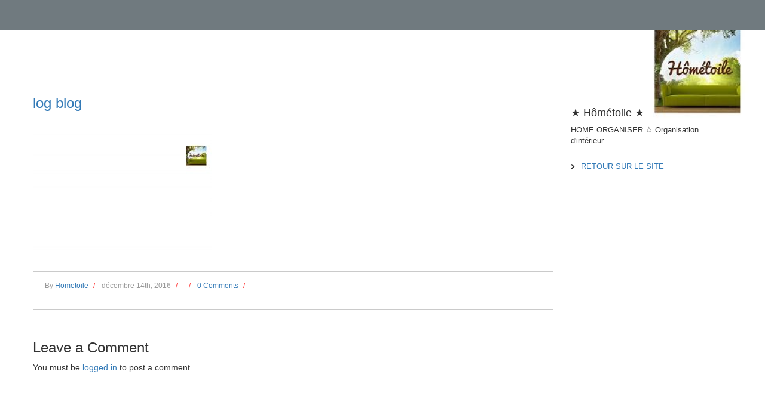

--- FILE ---
content_type: text/html; charset=UTF-8
request_url: https://hometoile.com/log-blog/
body_size: 7494
content:
<!DOCTYPE html>
<html dir="ltr" lang="fr-FR">
    <head>

        <meta charset="UTF-8">
        <meta http-equiv="X-UA-Compatible" content="IE=edge">
        <meta name="viewport" content="width=device-width, initial-scale=1.0">
		<link rel="pingback" href="https://hometoile.com/xmlrpc.php">
		
        <title>log blog | Hométoile</title>
	<style>img:is([sizes="auto" i], [sizes^="auto," i]) { contain-intrinsic-size: 3000px 1500px }</style>
	
		<!-- All in One SEO 4.9.3 - aioseo.com -->
	<meta name="robots" content="max-image-preview:large" />
	<meta name="author" content="Hometoile"/>
	<link rel="canonical" href="https://hometoile.com/log-blog/" />
	<meta name="generator" content="All in One SEO (AIOSEO) 4.9.3" />
		<script type="application/ld+json" class="aioseo-schema">
			{"@context":"https:\/\/schema.org","@graph":[{"@type":"BreadcrumbList","@id":"https:\/\/hometoile.com\/log-blog\/#breadcrumblist","itemListElement":[{"@type":"ListItem","@id":"https:\/\/hometoile.com#listItem","position":1,"name":"Accueil","item":"https:\/\/hometoile.com","nextItem":{"@type":"ListItem","@id":"https:\/\/hometoile.com\/log-blog\/#listItem","name":"log blog"}},{"@type":"ListItem","@id":"https:\/\/hometoile.com\/log-blog\/#listItem","position":2,"name":"log blog","previousItem":{"@type":"ListItem","@id":"https:\/\/hometoile.com#listItem","name":"Accueil"}}]},{"@type":"ItemPage","@id":"https:\/\/hometoile.com\/log-blog\/#itempage","url":"https:\/\/hometoile.com\/log-blog\/","name":"log blog | Hom\u00e9toile","inLanguage":"fr-FR","isPartOf":{"@id":"https:\/\/hometoile.com\/#website"},"breadcrumb":{"@id":"https:\/\/hometoile.com\/log-blog\/#breadcrumblist"},"author":{"@id":"https:\/\/hometoile.com\/author\/hometoiles\/#author"},"creator":{"@id":"https:\/\/hometoile.com\/author\/hometoiles\/#author"},"datePublished":"2016-12-14T15:40:24+01:00","dateModified":"2016-12-14T15:40:24+01:00"},{"@type":"Organization","@id":"https:\/\/hometoile.com\/#organization","name":"Hom\u00e9toile Hometoile","description":"Une bonne \u00e9toile chez vous","url":"https:\/\/hometoile.com\/","logo":{"@type":"ImageObject","url":"https:\/\/hometoile.com\/wp-content\/uploads\/2022\/04\/cropped-HHH-modified.png","@id":"https:\/\/hometoile.com\/log-blog\/#organizationLogo","width":512,"height":512},"image":{"@id":"https:\/\/hometoile.com\/log-blog\/#organizationLogo"}},{"@type":"Person","@id":"https:\/\/hometoile.com\/author\/hometoiles\/#author","url":"https:\/\/hometoile.com\/author\/hometoiles\/","name":"Hometoile","image":{"@type":"ImageObject","@id":"https:\/\/hometoile.com\/log-blog\/#authorImage","url":"https:\/\/secure.gravatar.com\/avatar\/769ed9948bbdc2fc0d1fe793bf57573070a847d97afcd70f5c2bbc03abf0377b?s=96&r=g","width":96,"height":96,"caption":"Hometoile"}},{"@type":"WebSite","@id":"https:\/\/hometoile.com\/#website","url":"https:\/\/hometoile.com\/","name":"Hom\u00e9toile","description":"Une bonne \u00e9toile chez vous","inLanguage":"fr-FR","publisher":{"@id":"https:\/\/hometoile.com\/#organization"}}]}
		</script>
		<!-- All in One SEO -->

<link rel="alternate" type="application/rss+xml" title="Hométoile &raquo; Flux" href="https://hometoile.com/feed/" />
<link rel="alternate" type="application/rss+xml" title="Hométoile &raquo; Flux des commentaires" href="https://hometoile.com/comments/feed/" />
<link rel="alternate" type="application/rss+xml" title="Hométoile &raquo; log blog Flux des commentaires" href="https://hometoile.com/feed/?attachment_id=847" />
		<!-- This site uses the Google Analytics by ExactMetrics plugin v8.5.3 - Using Analytics tracking - https://www.exactmetrics.com/ -->
		<!-- Note: ExactMetrics is not currently configured on this site. The site owner needs to authenticate with Google Analytics in the ExactMetrics settings panel. -->
					<!-- No tracking code set -->
				<!-- / Google Analytics by ExactMetrics -->
		<script type="text/javascript">
/* <![CDATA[ */
window._wpemojiSettings = {"baseUrl":"https:\/\/s.w.org\/images\/core\/emoji\/15.1.0\/72x72\/","ext":".png","svgUrl":"https:\/\/s.w.org\/images\/core\/emoji\/15.1.0\/svg\/","svgExt":".svg","source":{"concatemoji":"https:\/\/hometoile.com\/wp-includes\/js\/wp-emoji-release.min.js"}};
/*! This file is auto-generated */
!function(i,n){var o,s,e;function c(e){try{var t={supportTests:e,timestamp:(new Date).valueOf()};sessionStorage.setItem(o,JSON.stringify(t))}catch(e){}}function p(e,t,n){e.clearRect(0,0,e.canvas.width,e.canvas.height),e.fillText(t,0,0);var t=new Uint32Array(e.getImageData(0,0,e.canvas.width,e.canvas.height).data),r=(e.clearRect(0,0,e.canvas.width,e.canvas.height),e.fillText(n,0,0),new Uint32Array(e.getImageData(0,0,e.canvas.width,e.canvas.height).data));return t.every(function(e,t){return e===r[t]})}function u(e,t,n){switch(t){case"flag":return n(e,"\ud83c\udff3\ufe0f\u200d\u26a7\ufe0f","\ud83c\udff3\ufe0f\u200b\u26a7\ufe0f")?!1:!n(e,"\ud83c\uddfa\ud83c\uddf3","\ud83c\uddfa\u200b\ud83c\uddf3")&&!n(e,"\ud83c\udff4\udb40\udc67\udb40\udc62\udb40\udc65\udb40\udc6e\udb40\udc67\udb40\udc7f","\ud83c\udff4\u200b\udb40\udc67\u200b\udb40\udc62\u200b\udb40\udc65\u200b\udb40\udc6e\u200b\udb40\udc67\u200b\udb40\udc7f");case"emoji":return!n(e,"\ud83d\udc26\u200d\ud83d\udd25","\ud83d\udc26\u200b\ud83d\udd25")}return!1}function f(e,t,n){var r="undefined"!=typeof WorkerGlobalScope&&self instanceof WorkerGlobalScope?new OffscreenCanvas(300,150):i.createElement("canvas"),a=r.getContext("2d",{willReadFrequently:!0}),o=(a.textBaseline="top",a.font="600 32px Arial",{});return e.forEach(function(e){o[e]=t(a,e,n)}),o}function t(e){var t=i.createElement("script");t.src=e,t.defer=!0,i.head.appendChild(t)}"undefined"!=typeof Promise&&(o="wpEmojiSettingsSupports",s=["flag","emoji"],n.supports={everything:!0,everythingExceptFlag:!0},e=new Promise(function(e){i.addEventListener("DOMContentLoaded",e,{once:!0})}),new Promise(function(t){var n=function(){try{var e=JSON.parse(sessionStorage.getItem(o));if("object"==typeof e&&"number"==typeof e.timestamp&&(new Date).valueOf()<e.timestamp+604800&&"object"==typeof e.supportTests)return e.supportTests}catch(e){}return null}();if(!n){if("undefined"!=typeof Worker&&"undefined"!=typeof OffscreenCanvas&&"undefined"!=typeof URL&&URL.createObjectURL&&"undefined"!=typeof Blob)try{var e="postMessage("+f.toString()+"("+[JSON.stringify(s),u.toString(),p.toString()].join(",")+"));",r=new Blob([e],{type:"text/javascript"}),a=new Worker(URL.createObjectURL(r),{name:"wpTestEmojiSupports"});return void(a.onmessage=function(e){c(n=e.data),a.terminate(),t(n)})}catch(e){}c(n=f(s,u,p))}t(n)}).then(function(e){for(var t in e)n.supports[t]=e[t],n.supports.everything=n.supports.everything&&n.supports[t],"flag"!==t&&(n.supports.everythingExceptFlag=n.supports.everythingExceptFlag&&n.supports[t]);n.supports.everythingExceptFlag=n.supports.everythingExceptFlag&&!n.supports.flag,n.DOMReady=!1,n.readyCallback=function(){n.DOMReady=!0}}).then(function(){return e}).then(function(){var e;n.supports.everything||(n.readyCallback(),(e=n.source||{}).concatemoji?t(e.concatemoji):e.wpemoji&&e.twemoji&&(t(e.twemoji),t(e.wpemoji)))}))}((window,document),window._wpemojiSettings);
/* ]]> */
</script>
<style id='wp-emoji-styles-inline-css' type='text/css'>

	img.wp-smiley, img.emoji {
		display: inline !important;
		border: none !important;
		box-shadow: none !important;
		height: 1em !important;
		width: 1em !important;
		margin: 0 0.07em !important;
		vertical-align: -0.1em !important;
		background: none !important;
		padding: 0 !important;
	}
</style>
<link rel='stylesheet' id='wp-block-library-css' href='https://hometoile.com/wp-includes/css/dist/block-library/style.min.css' type='text/css' media='all' />
<style id='classic-theme-styles-inline-css' type='text/css'>
/*! This file is auto-generated */
.wp-block-button__link{color:#fff;background-color:#32373c;border-radius:9999px;box-shadow:none;text-decoration:none;padding:calc(.667em + 2px) calc(1.333em + 2px);font-size:1.125em}.wp-block-file__button{background:#32373c;color:#fff;text-decoration:none}
</style>
<link rel='stylesheet' id='aioseo/css/src/vue/standalone/blocks/table-of-contents/global.scss-css' href='https://hometoile.com/wp-content/plugins/all-in-one-seo-pack/dist/Lite/assets/css/table-of-contents/global.e90f6d47.css' type='text/css' media='all' />
<style id='global-styles-inline-css' type='text/css'>
:root{--wp--preset--aspect-ratio--square: 1;--wp--preset--aspect-ratio--4-3: 4/3;--wp--preset--aspect-ratio--3-4: 3/4;--wp--preset--aspect-ratio--3-2: 3/2;--wp--preset--aspect-ratio--2-3: 2/3;--wp--preset--aspect-ratio--16-9: 16/9;--wp--preset--aspect-ratio--9-16: 9/16;--wp--preset--color--black: #000000;--wp--preset--color--cyan-bluish-gray: #abb8c3;--wp--preset--color--white: #ffffff;--wp--preset--color--pale-pink: #f78da7;--wp--preset--color--vivid-red: #cf2e2e;--wp--preset--color--luminous-vivid-orange: #ff6900;--wp--preset--color--luminous-vivid-amber: #fcb900;--wp--preset--color--light-green-cyan: #7bdcb5;--wp--preset--color--vivid-green-cyan: #00d084;--wp--preset--color--pale-cyan-blue: #8ed1fc;--wp--preset--color--vivid-cyan-blue: #0693e3;--wp--preset--color--vivid-purple: #9b51e0;--wp--preset--gradient--vivid-cyan-blue-to-vivid-purple: linear-gradient(135deg,rgba(6,147,227,1) 0%,rgb(155,81,224) 100%);--wp--preset--gradient--light-green-cyan-to-vivid-green-cyan: linear-gradient(135deg,rgb(122,220,180) 0%,rgb(0,208,130) 100%);--wp--preset--gradient--luminous-vivid-amber-to-luminous-vivid-orange: linear-gradient(135deg,rgba(252,185,0,1) 0%,rgba(255,105,0,1) 100%);--wp--preset--gradient--luminous-vivid-orange-to-vivid-red: linear-gradient(135deg,rgba(255,105,0,1) 0%,rgb(207,46,46) 100%);--wp--preset--gradient--very-light-gray-to-cyan-bluish-gray: linear-gradient(135deg,rgb(238,238,238) 0%,rgb(169,184,195) 100%);--wp--preset--gradient--cool-to-warm-spectrum: linear-gradient(135deg,rgb(74,234,220) 0%,rgb(151,120,209) 20%,rgb(207,42,186) 40%,rgb(238,44,130) 60%,rgb(251,105,98) 80%,rgb(254,248,76) 100%);--wp--preset--gradient--blush-light-purple: linear-gradient(135deg,rgb(255,206,236) 0%,rgb(152,150,240) 100%);--wp--preset--gradient--blush-bordeaux: linear-gradient(135deg,rgb(254,205,165) 0%,rgb(254,45,45) 50%,rgb(107,0,62) 100%);--wp--preset--gradient--luminous-dusk: linear-gradient(135deg,rgb(255,203,112) 0%,rgb(199,81,192) 50%,rgb(65,88,208) 100%);--wp--preset--gradient--pale-ocean: linear-gradient(135deg,rgb(255,245,203) 0%,rgb(182,227,212) 50%,rgb(51,167,181) 100%);--wp--preset--gradient--electric-grass: linear-gradient(135deg,rgb(202,248,128) 0%,rgb(113,206,126) 100%);--wp--preset--gradient--midnight: linear-gradient(135deg,rgb(2,3,129) 0%,rgb(40,116,252) 100%);--wp--preset--font-size--small: 13px;--wp--preset--font-size--medium: 20px;--wp--preset--font-size--large: 36px;--wp--preset--font-size--x-large: 42px;--wp--preset--spacing--20: 0.44rem;--wp--preset--spacing--30: 0.67rem;--wp--preset--spacing--40: 1rem;--wp--preset--spacing--50: 1.5rem;--wp--preset--spacing--60: 2.25rem;--wp--preset--spacing--70: 3.38rem;--wp--preset--spacing--80: 5.06rem;--wp--preset--shadow--natural: 6px 6px 9px rgba(0, 0, 0, 0.2);--wp--preset--shadow--deep: 12px 12px 50px rgba(0, 0, 0, 0.4);--wp--preset--shadow--sharp: 6px 6px 0px rgba(0, 0, 0, 0.2);--wp--preset--shadow--outlined: 6px 6px 0px -3px rgba(255, 255, 255, 1), 6px 6px rgba(0, 0, 0, 1);--wp--preset--shadow--crisp: 6px 6px 0px rgba(0, 0, 0, 1);}:where(.is-layout-flex){gap: 0.5em;}:where(.is-layout-grid){gap: 0.5em;}body .is-layout-flex{display: flex;}.is-layout-flex{flex-wrap: wrap;align-items: center;}.is-layout-flex > :is(*, div){margin: 0;}body .is-layout-grid{display: grid;}.is-layout-grid > :is(*, div){margin: 0;}:where(.wp-block-columns.is-layout-flex){gap: 2em;}:where(.wp-block-columns.is-layout-grid){gap: 2em;}:where(.wp-block-post-template.is-layout-flex){gap: 1.25em;}:where(.wp-block-post-template.is-layout-grid){gap: 1.25em;}.has-black-color{color: var(--wp--preset--color--black) !important;}.has-cyan-bluish-gray-color{color: var(--wp--preset--color--cyan-bluish-gray) !important;}.has-white-color{color: var(--wp--preset--color--white) !important;}.has-pale-pink-color{color: var(--wp--preset--color--pale-pink) !important;}.has-vivid-red-color{color: var(--wp--preset--color--vivid-red) !important;}.has-luminous-vivid-orange-color{color: var(--wp--preset--color--luminous-vivid-orange) !important;}.has-luminous-vivid-amber-color{color: var(--wp--preset--color--luminous-vivid-amber) !important;}.has-light-green-cyan-color{color: var(--wp--preset--color--light-green-cyan) !important;}.has-vivid-green-cyan-color{color: var(--wp--preset--color--vivid-green-cyan) !important;}.has-pale-cyan-blue-color{color: var(--wp--preset--color--pale-cyan-blue) !important;}.has-vivid-cyan-blue-color{color: var(--wp--preset--color--vivid-cyan-blue) !important;}.has-vivid-purple-color{color: var(--wp--preset--color--vivid-purple) !important;}.has-black-background-color{background-color: var(--wp--preset--color--black) !important;}.has-cyan-bluish-gray-background-color{background-color: var(--wp--preset--color--cyan-bluish-gray) !important;}.has-white-background-color{background-color: var(--wp--preset--color--white) !important;}.has-pale-pink-background-color{background-color: var(--wp--preset--color--pale-pink) !important;}.has-vivid-red-background-color{background-color: var(--wp--preset--color--vivid-red) !important;}.has-luminous-vivid-orange-background-color{background-color: var(--wp--preset--color--luminous-vivid-orange) !important;}.has-luminous-vivid-amber-background-color{background-color: var(--wp--preset--color--luminous-vivid-amber) !important;}.has-light-green-cyan-background-color{background-color: var(--wp--preset--color--light-green-cyan) !important;}.has-vivid-green-cyan-background-color{background-color: var(--wp--preset--color--vivid-green-cyan) !important;}.has-pale-cyan-blue-background-color{background-color: var(--wp--preset--color--pale-cyan-blue) !important;}.has-vivid-cyan-blue-background-color{background-color: var(--wp--preset--color--vivid-cyan-blue) !important;}.has-vivid-purple-background-color{background-color: var(--wp--preset--color--vivid-purple) !important;}.has-black-border-color{border-color: var(--wp--preset--color--black) !important;}.has-cyan-bluish-gray-border-color{border-color: var(--wp--preset--color--cyan-bluish-gray) !important;}.has-white-border-color{border-color: var(--wp--preset--color--white) !important;}.has-pale-pink-border-color{border-color: var(--wp--preset--color--pale-pink) !important;}.has-vivid-red-border-color{border-color: var(--wp--preset--color--vivid-red) !important;}.has-luminous-vivid-orange-border-color{border-color: var(--wp--preset--color--luminous-vivid-orange) !important;}.has-luminous-vivid-amber-border-color{border-color: var(--wp--preset--color--luminous-vivid-amber) !important;}.has-light-green-cyan-border-color{border-color: var(--wp--preset--color--light-green-cyan) !important;}.has-vivid-green-cyan-border-color{border-color: var(--wp--preset--color--vivid-green-cyan) !important;}.has-pale-cyan-blue-border-color{border-color: var(--wp--preset--color--pale-cyan-blue) !important;}.has-vivid-cyan-blue-border-color{border-color: var(--wp--preset--color--vivid-cyan-blue) !important;}.has-vivid-purple-border-color{border-color: var(--wp--preset--color--vivid-purple) !important;}.has-vivid-cyan-blue-to-vivid-purple-gradient-background{background: var(--wp--preset--gradient--vivid-cyan-blue-to-vivid-purple) !important;}.has-light-green-cyan-to-vivid-green-cyan-gradient-background{background: var(--wp--preset--gradient--light-green-cyan-to-vivid-green-cyan) !important;}.has-luminous-vivid-amber-to-luminous-vivid-orange-gradient-background{background: var(--wp--preset--gradient--luminous-vivid-amber-to-luminous-vivid-orange) !important;}.has-luminous-vivid-orange-to-vivid-red-gradient-background{background: var(--wp--preset--gradient--luminous-vivid-orange-to-vivid-red) !important;}.has-very-light-gray-to-cyan-bluish-gray-gradient-background{background: var(--wp--preset--gradient--very-light-gray-to-cyan-bluish-gray) !important;}.has-cool-to-warm-spectrum-gradient-background{background: var(--wp--preset--gradient--cool-to-warm-spectrum) !important;}.has-blush-light-purple-gradient-background{background: var(--wp--preset--gradient--blush-light-purple) !important;}.has-blush-bordeaux-gradient-background{background: var(--wp--preset--gradient--blush-bordeaux) !important;}.has-luminous-dusk-gradient-background{background: var(--wp--preset--gradient--luminous-dusk) !important;}.has-pale-ocean-gradient-background{background: var(--wp--preset--gradient--pale-ocean) !important;}.has-electric-grass-gradient-background{background: var(--wp--preset--gradient--electric-grass) !important;}.has-midnight-gradient-background{background: var(--wp--preset--gradient--midnight) !important;}.has-small-font-size{font-size: var(--wp--preset--font-size--small) !important;}.has-medium-font-size{font-size: var(--wp--preset--font-size--medium) !important;}.has-large-font-size{font-size: var(--wp--preset--font-size--large) !important;}.has-x-large-font-size{font-size: var(--wp--preset--font-size--x-large) !important;}
:where(.wp-block-post-template.is-layout-flex){gap: 1.25em;}:where(.wp-block-post-template.is-layout-grid){gap: 1.25em;}
:where(.wp-block-columns.is-layout-flex){gap: 2em;}:where(.wp-block-columns.is-layout-grid){gap: 2em;}
:root :where(.wp-block-pullquote){font-size: 1.5em;line-height: 1.6;}
</style>
<link rel='stylesheet' id='slideshow-jquery-image-gallery-stylesheet_functional-css' href='https://hometoile.com/wp-content/plugins/slideshow-jquery-image-gallery/style/SlideshowPlugin/functional.css' type='text/css' media='all' />
<link rel='stylesheet' id='slideshow-jquery-image-gallery-ajax-stylesheet_style-light-css' href='https://hometoile.com/wp-admin/admin-ajax.php?action=slideshow_jquery_image_gallery_load_stylesheet&#038;style=style-light&#038;ver=2.3.1' type='text/css' media='all' />
<link rel='stylesheet' id='slideshow-jquery-image-gallery-ajax-stylesheet_style-dark-css' href='https://hometoile.com/wp-admin/admin-ajax.php?action=slideshow_jquery_image_gallery_load_stylesheet&#038;style=style-dark&#038;ver=2.3.1' type='text/css' media='all' />
<link rel='stylesheet' id='wp-polls-css' href='https://hometoile.com/wp-content/plugins/wp-polls/polls-css.css' type='text/css' media='all' />
<style id='wp-polls-inline-css' type='text/css'>
.wp-polls .pollbar {
	margin: 1px;
	font-size: 6px;
	line-height: 8px;
	height: 8px;
	background-image: url('https://hometoile.com/wp-content/plugins/wp-polls/images/default/pollbg.gif');
	border: 1px solid #c8c8c8;
}

</style>
<link rel='stylesheet' id='flatio-bootstrap-css' href='https://hometoile.com/wp-content/themes/flatio/css/bootstrap.min.css' type='text/css' media='all' />
<link rel='stylesheet' id='flatio-font-awesome-css' href='https://hometoile.com/wp-content/themes/flatio/css/font-awesome.min.css' type='text/css' media='all' />
<link rel='stylesheet' id='flatio-style-css' href='https://hometoile.com/wp-content/themes/flatio/style.css' type='text/css' media='all' />
<script type="text/javascript" src="https://hometoile.com/wp-includes/js/jquery/jquery.min.js" id="jquery-core-js"></script>
<script type="text/javascript" src="https://hometoile.com/wp-includes/js/jquery/jquery-migrate.min.js" id="jquery-migrate-js"></script>
<link rel="https://api.w.org/" href="https://hometoile.com/wp-json/" /><link rel="alternate" title="JSON" type="application/json" href="https://hometoile.com/wp-json/wp/v2/media/847" /><link rel='shortlink' href='https://hometoile.com/?p=847' />
<link rel="alternate" title="oEmbed (JSON)" type="application/json+oembed" href="https://hometoile.com/wp-json/oembed/1.0/embed?url=https%3A%2F%2Fhometoile.com%2Flog-blog%2F" />
<link rel="alternate" title="oEmbed (XML)" type="text/xml+oembed" href="https://hometoile.com/wp-json/oembed/1.0/embed?url=https%3A%2F%2Fhometoile.com%2Flog-blog%2F&#038;format=xml" />
<script type="text/javascript">
(function(url){
	if(/(?:Chrome\/26\.0\.1410\.63 Safari\/537\.31|WordfenceTestMonBot)/.test(navigator.userAgent)){ return; }
	var addEvent = function(evt, handler) {
		if (window.addEventListener) {
			document.addEventListener(evt, handler, false);
		} else if (window.attachEvent) {
			document.attachEvent('on' + evt, handler);
		}
	};
	var removeEvent = function(evt, handler) {
		if (window.removeEventListener) {
			document.removeEventListener(evt, handler, false);
		} else if (window.detachEvent) {
			document.detachEvent('on' + evt, handler);
		}
	};
	var evts = 'contextmenu dblclick drag dragend dragenter dragleave dragover dragstart drop keydown keypress keyup mousedown mousemove mouseout mouseover mouseup mousewheel scroll'.split(' ');
	var logHuman = function() {
		if (window.wfLogHumanRan) { return; }
		window.wfLogHumanRan = true;
		var wfscr = document.createElement('script');
		wfscr.type = 'text/javascript';
		wfscr.async = true;
		wfscr.src = url + '&r=' + Math.random();
		(document.getElementsByTagName('head')[0]||document.getElementsByTagName('body')[0]).appendChild(wfscr);
		for (var i = 0; i < evts.length; i++) {
			removeEvent(evts[i], logHuman);
		}
	};
	for (var i = 0; i < evts.length; i++) {
		addEvent(evts[i], logHuman);
	}
})('//hometoile.com/?wordfence_lh=1&hid=D70BD1FB52B95C6DD70F1F45740FC6B6');
</script><style>.navbar-default .navbar-nav li a, .navbar-default .navbar-brand { color: #000000 }.navbar { background: rgba(0,0,0,0.4) }</style><link rel="icon" href="https://hometoile.com/wp-content/uploads/2022/04/cropped-HHH-modified-32x32.png" sizes="32x32" />
<link rel="icon" href="https://hometoile.com/wp-content/uploads/2022/04/cropped-HHH-modified-192x192.png" sizes="192x192" />
<link rel="apple-touch-icon" href="https://hometoile.com/wp-content/uploads/2022/04/cropped-HHH-modified-180x180.png" />
<meta name="msapplication-TileImage" content="https://hometoile.com/wp-content/uploads/2022/04/cropped-HHH-modified-270x270.png" />

    </head>
    <body class="attachment wp-singular attachment-template-default single single-attachment postid-847 attachmentid-847 attachment-jpeg wp-theme-flatio body">
        <div class="wrapper">
                <div class="flatioblog" style="background-image: url(http://hometoile.com/wp-content/uploads/2016/12/log-blog.jpg);">
            <nav class="navbar navbar-fixed-top navbar-default blognav" role="navigation">
                <div class="container">
                    <div class="navbar-header">
                        <button type="button" class="navbar-toggle" data-toggle="collapse" data-target="#bs-example-navbar-collapse-1">
                        <span class="sr-only"></span>
                        <span class="icon-bar"></span>
                        <span class="icon-bar"></span>
                        <span class="icon-bar"></span>
                        </button>
                    </div>

                    
                </div>
            </nav>
        
<section id="main-content">
    <div class="container">
        <div class="row">

                    <section class="col-sm-12 col-md-8 col-lg-9 content">
                                        <article id="post-847" class="article post-847 attachment type-attachment status-inherit hentry">

                    
                    <header class="article-header">
                        <h3 class="h3"><a href="https://hometoile.com/log-blog/" rel="bookmark">log blog</a></h3>
                    </header>

                    <div class="article-body">
                        <p class="attachment"><a href='https://hometoile.com/wp-content/uploads/2016/12/log-blog.jpg'><img fetchpriority="high" decoding="async" width="300" height="214" src="https://hometoile.com/wp-content/uploads/2016/12/log-blog-300x214.jpg" class="attachment-medium size-medium" alt="" srcset="https://hometoile.com/wp-content/uploads/2016/12/log-blog-300x214.jpg 300w, https://hometoile.com/wp-content/uploads/2016/12/log-blog-768x547.jpg 768w, https://hometoile.com/wp-content/uploads/2016/12/log-blog-561x400.jpg 561w, https://hometoile.com/wp-content/uploads/2016/12/log-blog.jpg 975w" sizes="(max-width: 300px) 100vw, 300px" /></a></p>
                                            </div>

                    <footer class="article-footer">
                                            </footer>

                    <div class="article-meta">
                        <div class="alignleft">
                            By <a href="https://hometoile.com/author/hometoiles/" title="Articles par Hometoile" rel="author">Hometoile</a><span class="separator">/</span>
                            décembre 14th, 2016<span class="separator">/</span>
                            <span class="separator">/</span>
                            <a href="https://hometoile.com/log-blog/#respond">0 Comments</a><span class="separator">/</span>
                        </div>
                    </div>

                </article>
                                        

            <!-- If comments are open, but there are no comments. -->

     


    	<div id="respond" class="comment-respond">
		<h3 id="reply-title" class="comment-reply-title">Leave a Comment <small><a rel="nofollow" id="cancel-comment-reply-link" href="/log-blog/#respond" style="display:none;">Cancel Comment</a></small></h3><p class="must-log-in">You must be <a href="https://hometoile.com/wp-login.php?redirect_to=https%3A%2F%2Fhometoile.com%2Flog-blog%2F">logged in</a> to post a comment.</p>	</div><!-- #respond -->
	
            </section>
                    <aside class="col-sm-12 col-md-4 col-lg-3 sidebar">
            <div class="row">
                <aside class="col-sm-6 col-md-12 col-lg-12 widget text-2 widget_text"><h4 class="widget-title">★ Hômétoile ★</h4>			<div class="textwidget">HOME ORGANISER ☆ Organisation d'intérieur.

</div>
		</aside><aside class="col-sm-6 col-md-12 col-lg-12 widget nav_menu-6 widget_nav_menu"><div class="menu-home-page-container"><ul id="menu-home-page" class="menu"><li id="menu-item-976" class="menu-item menu-item-type-post_type menu-item-object-page menu-item-home menu-item-976"><a href="https://hometoile.com/">RETOUR SUR LE SITE</a></li>
</ul></div></aside>            </div>
        </aside>


        </div>
    </div>
</section>
        
        <footer id="footer-copyright">
            <a id="back_to_top" href="#"><i class="fa fa-angle-double-up"></i></a>
            <div class="container">
                <div class="row">
                    <div class="col-sm-12 col-md-12 col-lg-12">
                        <div id="copyright-center">
                           	<a href="https://wordpress.org/">Proudly powered by WordPress</a>
							<span class="sep"> | </span>
							<a href="http://theme77.com/flatio-demo/">Flatio Theme by Theme77.com</a>
                        </div>
                    </div>
                </div>
            </div>
        </footer>

        
        </div>
        </div> <!-- /wapper -->

        <script type="speculationrules">
{"prefetch":[{"source":"document","where":{"and":[{"href_matches":"\/*"},{"not":{"href_matches":["\/wp-*.php","\/wp-admin\/*","\/wp-content\/uploads\/*","\/wp-content\/*","\/wp-content\/plugins\/*","\/wp-content\/themes\/flatio\/*","\/*\\?(.+)"]}},{"not":{"selector_matches":"a[rel~=\"nofollow\"]"}},{"not":{"selector_matches":".no-prefetch, .no-prefetch a"}}]},"eagerness":"conservative"}]}
</script>
<script type="text/javascript" id="wp-polls-js-extra">
/* <![CDATA[ */
var pollsL10n = {"ajax_url":"https:\/\/hometoile.com\/wp-admin\/admin-ajax.php","text_wait":"Votre derni\u00e8re requ\u00eate est en cours de traitement. Veuillez patienter\u2026","text_valid":"Veuillez choisir une r\u00e9ponse valide au sondage.","text_multiple":"Nombre maximum de choix autoris\u00e9 :","show_loading":"1","show_fading":"1"};
/* ]]> */
</script>
<script type="text/javascript" src="https://hometoile.com/wp-content/plugins/wp-polls/polls-js.js" id="wp-polls-js"></script>
<script type="text/javascript" src="https://hometoile.com/wp-includes/js/comment-reply.min.js" id="comment-reply-js" async="async" data-wp-strategy="async"></script>
<script type="text/javascript" src="https://hometoile.com/wp-content/themes/flatio/js/bootstrap.min.js" id="flatio-bootstrap-js"></script>
<script type="text/javascript" src="https://hometoile.com/wp-content/themes/flatio/js/functions.js" id="flatio-functions-js"></script>

    </body>
</html>


--- FILE ---
content_type: text/css; charset=UTF-8
request_url: https://hometoile.com/wp-admin/admin-ajax.php?action=slideshow_jquery_image_gallery_load_stylesheet&style=style-light&ver=2.3.1
body_size: 715
content:
.slideshow_container_style-light { }

.slideshow_container_style-light a { text-decoration: none; }
.slideshow_container_style-light a:hover { text-decoration: none; }

.slideshow_container_style-light .slideshow_slide { margin-right: 2px; }
.slideshow_container_style-light .slideshow_slide_image { }
.slideshow_container_style-light .slideshow_slide_video { }
.slideshow_container_style-light .slideshow_slide_text { }

.slideshow_container_style-light .slideshow_slide_text div.slideshow_title { font-size: 1.3em; }
.slideshow_container_style-light .slideshow_slide_text div.slideshow_description { }

.slideshow_container_style-light .slideshow_slide_text div,
.slideshow_container_style-light .slideshow_slide_text p,
.slideshow_container_style-light .slideshow_slide_text h1,
.slideshow_container_style-light .slideshow_slide_text h2,
.slideshow_container_style-light .slideshow_slide_text h3,
.slideshow_container_style-light .slideshow_slide_text h4,
.slideshow_container_style-light .slideshow_slide_text h5,
.slideshow_container_style-light .slideshow_slide_text h6 {
	text-align: center;
}

.slideshow_container_style-light .slideshow_description_box { background: #000; width: 100%; }

.slideshow_container_style-light .slideshow_description_box div.slideshow_title { font-size: 1.3em;; }
.slideshow_container_style-light .slideshow_description_box div.slideshow_description { }

.slideshow_container_style-light .slideshow_description_box div,
.slideshow_container_style-light .slideshow_description_box div a,
.slideshow_container_style-light .slideshow_description_box p,
.slideshow_container_style-light .slideshow_description_box p a,
.slideshow_container_style-light .slideshow_description_box h1,
.slideshow_container_style-light .slideshow_description_box h1 a,
.slideshow_container_style-light .slideshow_description_box h2,
.slideshow_container_style-light .slideshow_description_box h2 a,
.slideshow_container_style-light .slideshow_description_box h3,
.slideshow_container_style-light .slideshow_description_box h3 a,
.slideshow_container_style-light .slideshow_description_box h4,
.slideshow_container_style-light .slideshow_description_box h4 a,
.slideshow_container_style-light .slideshow_description_box h5,
.slideshow_container_style-light .slideshow_description_box h5 a,
.slideshow_container_style-light .slideshow_description_box h6,
.slideshow_container_style-light .slideshow_description_box h6 a {
	text-align: center;
	color: #fff;
}

.slideshow_container_style-light .slideshow_transparent { filter: alpha(opacity = 50); opacity: 0.5; }
.slideshow_container_style-light .slideshow_transparent:hover { filter: alpha(opacity = 80); opacity: 0.8; }

.slideshow_container_style-light .slideshow_loading_icon {
	position: absolute;
	top: 50%;
	left: 50%;
	width: 32px;
	height: 32px;
	margin: -16px 0 0 -16px;
	background: url('https://hometoile.com/wp-content/plugins/slideshow-jquery-image-gallery/images/SlideshowPlugin/loading-icon-128x128.gif') no-repeat;
	background-size: 32px 32px;
}

.slideshow_container_style-light .slideshow_controlPanel {
	width: 21px;
	height: 21px;
	margin-left: -11px;
	background: #000;
	border-radius: 2px;
	-moz-border-radius: 10px;
}

.slideshow_container_style-light .slideshow_controlPanel ul { }

.slideshow_container_style-light .slideshow_controlPanel ul li {
	margin: 3px;
	width: 15px;
	height: 15px;
}

.slideshow_container_style-light .slideshow_controlPanel ul li:hover { }

.slideshow_container_style-light .slideshow_play {
	background: url('https://hometoile.com/wp-content/plugins/slideshow-jquery-image-gallery/images/SlideshowPlugin/light-controlpanel.png') 0 0 no-repeat;
}

.slideshow_container_style-light .slideshow_pause {
	background: url('https://hometoile.com/wp-content/plugins/slideshow-jquery-image-gallery/images/SlideshowPlugin/light-controlpanel.png') -15px 0 no-repeat;
}

.slideshow_container_style-light .slideshow_button {
	margin-top: -20px;
	height: 40px;
	width: 19px;
	background: url('https://hometoile.com/wp-content/plugins/slideshow-jquery-image-gallery/images/SlideshowPlugin/light-arrows.png') no-repeat;
}

.slideshow_container_style-light .slideshow_previous { }

.slideshow_container_style-light .slideshow_next {
	background-position: -19px 0;
}

.slideshow_container_style-light .slideshow_pagination { bottom: 16px; }

.slideshow_container_style-light .slideshow_pagination_center {	}

.slideshow_container_style-light .slideshow_pagination .slideshow_currentView {
	filter: alpha(opacity = 80);
	opacity: 0.8;
}

.slideshow_container_style-light .slideshow_pagination ul { }

.slideshow_container_style-light .slideshow_pagination ul li {
	margin: 0 2px;
	width: 11px;
	height: 11px;
	background: url('https://hometoile.com/wp-content/plugins/slideshow-jquery-image-gallery/images/SlideshowPlugin/light-bullet.png') no-repeat;
}

--- FILE ---
content_type: text/css
request_url: https://hometoile.com/wp-content/themes/flatio/style.css
body_size: 5314
content:
/*
Theme Name:     Flatio
Theme URI:      http://theme77.com/flatio/
Description:    Flatio is iOS Inspired Responsive WordPress Theme for Business or Portfolio website, Its Professional, Elegant and fully responsive design. See Flatio at http://theme77.com/flatio-demo/
Version:        1.4.11
Author:         Theme77.com
Author URI:     http://theme77.com
License:        GNU General Public License v2 or later
License URI:    http://www.gnu.org/licenses/gpl-2.0.html
Tags:           grid-layout, portfolio, photography, one-column, two-columns, right-sidebar, left-sidebar, custom-colors, custom-menu, theme-options, featured-images, threaded-comments, translation-ready
Text Domain:    flatio

Flatio Wordpress Theme has been created by theme77.com, Copyright 2015 Theme77.com.
Flatio Wordpress theme is released under the terms of GNU GPL.

*/

/* ==============================================
wordpress
=============================================== */


/* =WordPress Core
-------------------------------------------------------------- */
.alignnone {
    margin: 5px 20px 20px 0;
}

.aligncenter,
div.aligncenter {
    display: block;
    margin: 5px auto 5px auto;
}

.alignright {
    float:right;
    margin: 5px 0 20px 20px;
}

.alignleft {
    float: left;
    margin: 5px 20px 20px 0;
}

a img.alignright {
    float: right;
    margin: 5px 0 20px 20px;
}

a img.alignnone {
    margin: 5px 20px 20px 0;
}

a img.alignleft {
    float: left;
    margin: 5px 20px 20px 0;
}

a img.aligncenter {
    display: block;
    margin-left: auto;
    margin-right: auto
}

.sticky {

	border: 1px solid #ccc;
	padding: 20px 35px;
	background-color: #FFFFFF;

}

.gallery-caption {
    margin: 5px 0;
}

.bypostauthor {}

.wp-caption {
    background: #fff;
    border: 1px solid #f0f0f0;
    max-width: 96%; /* Image does not overflow the content area */
    padding: 5px 3px 10px;
    text-align: center;
}

.wp-caption.alignnone {
    margin: 5px 20px 20px 0;
}

.wp-caption.alignleft {
    margin: 5px 20px 20px 0;
}

.wp-caption.alignright {
    margin: 5px 0 20px 20px;
}

.wp-caption img {
    border: 0 none;
    height: auto;
    margin: 0;
    max-width: 98.5%;
    padding: 0;
    width: auto;
}

.wp-caption p.wp-caption-text {
    font-size: 11px;
    line-height: 17px;
    margin: 0;
    padding: 0 4px 5px;
}

/* Text meant only for screen readers. */
.screen-reader-text {
	clip: rect(1px, 1px, 1px, 1px);
	position: absolute !important;
	height: 1px;
	width: 1px;
	overflow: hidden;
}

.screen-reader-text:focus {
	background-color: #f1f1f1;
	border-radius: 3px;
	box-shadow: 0 0 2px 2px rgba(0, 0, 0, 0.6);
	clip: auto !important;
	color: #21759b;
	display: block;
	font-size: 14px;
	font-size: 0.875rem;
	font-weight: bold;
	height: auto;
	left: 5px;
	line-height: normal;
	padding: 15px 23px 14px;
	text-decoration: none;
	top: 5px;
	width: auto;
	z-index: 100000; /* Above WP toolbar. */
}


.size-auto,
.size-full,
.size-large,
.size-medium,
.size-thumbnail {
    max-width: 100%;
    height: auto;
}

embed,
iframe,
object,
video,
img {
	height: 100%;
    max-width: 100%;
}
article,
aside,
details,
figcaption,
figure,
footer,
header,
main,
nav,
section {
	display: block;
}

blockquote.alignleft,
.wp-caption.alignleft,
img.alignleft {
	margin: 0.4em 1.6em 1.6em 0;
}

blockquote.alignright,
.wp-caption.alignright,
img.alignright {
	margin: 0.4em 0 1.6em 1.6em;
}

blockquote.aligncenter,
.wp-caption.aligncenter,
img.aligncenter {
	clear: both;
	margin-top: 0.4em;
	margin-bottom: 1.6em;
}

.wp-caption.alignleft,
.wp-caption.alignright,
.wp-caption.aligncenter {
	margin-bottom: 1.2em;
}

/* ==============================================
                    Basic
=============================================== */

html,
body {
    width: 100%;
    height: 100%;
    font-size: 14px;
    background: #FFFFFF;
	font-family: 'Open Sans', sans-serif;
}

ol,
ul,
li {
    margin: 0;
    padding: 0;
    list-style: none;
}
	ul,
	ol {
		margin-left: 0;
	}

	li > ul,
	li > ol,
	blockquote > ul,
	blockquote > ol {
		margin-left: 5px;
	}

	blockquote {
		margin-left: -1em;
	}

	blockquote > blockquote {
		margin-left: 0;
	}
a,
a:hover,
a:focus {
    text-decoration: none;
}

.h1,
.h2,
.h3,
.h4 {
    color: #555555;
    font-weight: 400;
}

.h1 {
    font-size: 50px;
    text-align: center;
    margin-bottom: 30px;
	font-family: 'Quicksand',sans-serif;
}

.h2 {
    color: #ffffff;
    font-size: 34px;
    text-align: center;
}

.h3 {
    color: #ffffff;
    margin-top: 10px;
    padding-bottom: 5px;
}

.h4 {
    color: #FFFFFF;
    margin: 10px 0;
    padding-bottom: 5px;
}

.lead {
    color: #555555;
    text-align: center;
}

.hr {
    margin-top: 0;
    border-top: 1px solid #00BFFF;
}

::selection {
    text-shadow: none;
    background: #b3d4fc;
}

::-webkit-scrollbar {
    width: 5px;
    height: 5px;
}

::-webkit-scrollbar-thumb {
    background: #FFF;
    border-radius: 20px;
}

::-webkit-scrollbar-track {
    background: #a2a2a2;
}

.wrapper {
    width: 100%;
    height: 100%;
	position: absolute;
    -webkit-perspective: 1200px;
    -moz-perspective: 1200px;
    perspective: 1200px;
}

.flatiohome .container {
    padding-bottom: 20px;
}

.section {
    width: 100%;
    height: 100%;
    top: 0;
    left: 0;
    position: absolute;
    visibility: hidden;
    overflow-x: hidden;
    background: #C7C7C7;
    -webkit-backface-visibility: hidden;
    -moz-backface-visibility: hidden;
    backface-visibility: hidden;
    -webkit-transform: translate3d(0, 0, 0);
    -moz-transform: translate3d(0, 0, 0);
    transform: translate3d(0, 0, 0);
    -webkit-transform-style: preserve-3d;
    -moz-transform-style: preserve-3d;
    transform-style: preserve-3d;
    background-position: center center;
    background-repeat: no-repeat;
    background-attachment: fixed;
    background-size: cover;
}

.section-title {
    color: #FFFFFF;
}

.section-wrapper {
    width: 100%;
    height: auto;
    padding-top: 70px;
    min-height: 100%;
    overflow: hidden;
    position: absolute;
}

.pt-page-current {
    visibility: visible;
    z-index: 100;
}

.flatiohome {
    width: 100%;
    height: 100%;
}

.flatioblog {
    background-position: center center;
    background-repeat: no-repeat;
    background-attachment: fixed;
    background-size: cover;
}
/* ==============================================
                    Navbar
=============================================== */

.navbar {
    border: 0;
    background: #FFFFFF;
    background: rgba(255, 255, 255, 0.3);
    -webkit-backface-visibility: hidden;
    backface-visibility: hidden;
}

.flationav {
    top: -50px;
	display: none;
}
.navbar-default .navbar-nav .open .dropdown-menu>li>a {
  color: #FFF;
}
.navbar-default .navbar-nav .open .dropdown-menu>li>a:hover, .navbar-default .navbar-nav .open .dropdown-menu>li>a:focus {
    color: #53E5FF;
}
.blognav {
    background: #707A7F !important;
}

.navbar-default .navbar-nav>.open>a,
.navbar-default .navbar-nav>.open>a:focus,
.navbar-default .navbar-nav>.open>a:hover {
    color: #FFFFFF;
    background: #707A7F;
}

.navbar-nav>li>.dropdown-menu {
    background: #707A7F;
    border-radius: 0;
}

.dropdown-menu {
    border: none;
}

.dropdown-menu>li>a:focus,
.dropdown-menu>li>a:hover {
    color: #FFFFFF;
    background-color: #707A7F;
}

.dropdown-menu>li>a {
    padding: 7px 20px;
}

.navbar .container {
    padding-bottom: 0;
}

.navbar-default .navbar-nav li a,
.navbar-default .navbar-brand {
    color: #FFFFFF;
    font-size: 16px;
    -webkit-transition: all 0.5s ease-in-out;
    -moz-transition: all 0.5s ease-in-out;
    -ms-transition: all 0.5s ease-in-out;
    -o-transition: all 0.5s ease-in-out;
    transition: all 0.5s ease-in-out;
}

.navbar-default .navbar-nav li a:hover,
.navbar-default .navbar-nav li a:focus,
.navbar-default .navbar-brand:hover,
.navbar-default .navbar-brand:focus {
    color: #0061A6;
}

.navbar-default .navbar-nav li a:hover,
.navbar-default .navbar-nav li a:focus,
.navbar-default .navbar-brand:hover,
.navbar-default .navbar-brand:focus {
    color: #53E5FF;
}
/* ==============================================
                    Homepage
=============================================== */

#homepage {
    z-index: 10;
}

#homepage-wrapper {
    padding-top: 0;
}

.top-panel {
    margin: 0 4.5%;
}

.logo-holder {
    padding-top: 60px;
    padding-bottom: 20px;
}

.app-list:before,
.app-list:after {
    display: table;
    content: " ";
}

.app-list {
    padding: 20px 0;
}

.appicon {
    width: 16%;
    float: left;
    margin-left: 4.5%;
    margin-right: 4.5%;
    margin-bottom: 6%;
    position: relative;
    text-align: center;
    border-radius: 20%;
    z-index: 10;
}

.appicon a,
.appicon a:hover {
    color: #ffffff;
}

.appicon:before {
    content: "";
    display: block;
    padding-top: 100%;
}

.appicon .appnav .fa {
    font-size: 3em;
    display: block;
    padding-top: 30%;
}

.appicon .appnav img {
    width: 80px;
    padding-top: 27%;
}

.appicon .appnav {
    width: 100%;
    height: 100%;
    color: #ffffff;
    font-size: 19.2px;
    text-align: center;
    top: 0;
    left: 0;
    bottom: 0;
    right: 0;
    display: block;
    position: absolute;
    border-radius: 20%;
    -webkit-transition: all 0.2s ease-in-out;
    -moz-transition: all 0.2s ease-in-out;
    -ms-transition: all 0.2s ease-in-out;
    -o-transition: all 0.2s ease-in-out;
    transition: all 0.2s ease-in-out;
}

.appicon .apptitle {
    font-size: 18px;
    text-align: center;
    color: #FFFFFF;
    margin-top: 10px;
    position: absolute;
    left: 0;
    right: 0;
    bottom: 0;
    top: 100%;
}

/* ==============================================
                    Blog
=============================================== */

#main-content {
      padding: 150px 0;
}

.separator {
    color: #FF3A3A;
    padding: 0px 5px;
}

blockquote {
  color: #707070;
  color: rgba(51, 51, 51, 0.7);
  font-size: 18px;
  font-size: 1.8rem;
  font-style: italic;
  line-height: 1.6667;
  margin-bottom: 1.6667em;
  padding-left: 0.7778em;
}
blockquote {
  font-size: 22px;
  line-height: 1.8182;
  margin-bottom: 1.8182em;
  margin-left: -1.0909em;
  padding-left: 0.9091em;
}


dl {
	margin-bottom: 1.6em;
}

dt {
	font-weight: bold;
}

dd {
	margin-bottom: 1.6em;
}

table,
th,
td {
	border: 1px solid #eaeaea;
	border: 1px solid rgba(51, 51, 51, 0.1);
}

table {
	border-collapse: separate;
	border-spacing: 0;
	border-width: 1px 0 0 1px;
	margin: 0 0 1.6em;
	table-layout: fixed; /* Prevents HTML tables from becoming too wide */
	width: 100%;
}

caption,
th,
td {
	font-weight: normal;
	text-align: left;
}

th {
	border-width: 0 1px 1px 0;
	font-weight: 700;
}

td {
	border-width: 0 1px 1px 0;
}

th, td {
	  padding: 5px 20px;
}
img {
  -ms-interpolation-mode: bicubic;
  border: 0;
  height: auto;
  max-width: 100%;
  vertical-align: middle;
}
.wp-caption img[class*="wp-image-"] {
  display: block;
  margin: 0;
}
.page-numbers {
	  display: inline-block;
	  padding: 5px 14px;
	  margin: 1px 2px;
	  color: #ffffff;
	  font-size: 14px;
	  background-color: #50b4e6;
}
.page-numbers.current {
	background-color: #63767E;
}
/* ==============================================
                    Blog Page
=============================================== */

.article {
	overflow: hidden;
    margin-bottom: 20px;
	word-wrap: break-word;
}

.article:after {
    content: "";
    display: block;
    height: 1px;
    margin: auto;
    width: 200px;
    margin-top: 30px;
}

.article ol,
.article ul,
.article li {
	list-style: initial;
}
.article ol,
.article ul {
	padding-left: 20px;
}
.article .article-header {
    margin-bottom: 20px;
}

.article .article-meta {
	display: block;
	clear: both;
    margin: 30px 0;
    overflow: hidden;
    font-size: 12px;
    color: #999;
    padding: 10px 20px;
    border-top: 1px solid #CACACA;
    border-bottom: 1px solid #CACACA;
}

.article .article-meta .separator {
    padding: 0px 8px;
}

.wp-blog .article .article-media {
    margin-bottom: 30px;
}

.article .article-media img {
	height: auto;
	margin: 0 auto;
	display: block;
    max-width: 100%;
	margin-bottom: 20px;
}

.article .article-body img {
	height: auto;
    max-width: 100%;
}

.article .article-body p {
    margin-bottom: 20px;
}

.article .article-meta .alignleft {
    width: 80%;
}

.article .article-meta .full-width {
    width: 100%;
}

.article .article-meta .article-more:after {
    font-family: FontAwesome !important;
    content: '\f054';
    color: #333333;
    font-size: 10px;
    padding-left: 5px;
}

.article-single {
    margin-bottom: 20px;
}

.search-error .article-header,
.search-error .article-body {
    margin-bottom: 30px;
}
/* pagination */

.pagination {
    clear: both;
    padding: 20px 0;
    position: relative;
    font-size: 11px;
    line-height: 13px;
}

.pagination span,
.pagination a {
    display: block;
    float: left;
    margin: 2px 2px 2px 0;
    padding: 6px 9px 6px 9px;
    text-decoration: none;
    width: auto;
    color: #fff;
    background: #383838;
}

.pagination a:hover {
    color: #fff;
    background: #108CFF;
}

.pagination .current {
    padding: 6px 9px 6px 9px;
    background: #229EFF;
    color: #fff;
}

.page-links {
    clear: both;
    font-size: 16px;
    font-style: italic;
    font-weight: normal;
    line-height: 2.2;
    margin: 20px 0;
    text-transform: uppercase;
}

.page-links .page-links-title {
    background: transparent;
    border: none;
    margin-right: 20px;
    padding: 0;
}
/* comments */

.commentlist {
    list-style: none;
	word-wrap: break-word;
    margin: 0;
    padding: 0;
    margin-bottom: 20px;
    border-top: 3px solid #D2D8DB;
    border-bottom: 4px solid #D2D8DB;
}

.commentlist li {
    margin: 0;
    padding: 20px 0 10px;
}

.commentlist .the-comment {
    border-bottom: 1px solid #e7e6e6;
    padding-bottom: 25px;
    margin-bottom: 25px;
}

.commentlist .the-comment .comment-text *:last-child {
    margin-bottom: 0;
}

.commentlist div.avatar {
    float: left;
    margin-right: 15px;
}

.comment-box {
    margin-left: 70px;
    position: relative;
}

.commentlist .comment-text p {
    margin: 0;
}

.commentlist .comment-author {
    font-size: 14px;
}

.commentlist .comment-author strong {
    padding-right: 5px;
}

.comment-reply-link {
    float: right;
}

.comment-text {
    padding: 10px 0;
}

.commentlist .media-body {
	padding-left: 80px;

}

.commentlist .children {
    margin-left: 30px;
    margin-top: 15px;
    padding-top: 25px;
    border-bottom: none;
    overflow: hidden;
    padding-bottom: 5px;
}

#respond .container {
    width: auto;
}

#comment-textarea textarea {
    width: 100%;
}


/**
 * 14.1 Captions
 */

.wp-caption {
	margin-bottom: 1.6em;
	max-width: 100%;
}

.wp-caption img[class*="wp-image-"] {
	display: block;
	margin: 0;
}

.wp-caption-text {
	color: #707070;
	color: rgba(51, 51, 51, 0.7);
	font-family: "Noto Sans", sans-serif;
	font-size: 12px;
	font-size: 1.2rem;
	line-height: 1.5;
	padding: 0.5em 0;
}


/**
 * 14.2 Galleries
 */

.gallery {
	margin-bottom: 1.6em;
}

.gallery-item {
	display: inline-block;
	padding: 1.79104477%;
	text-align: center;
	vertical-align: top;
	width: 100%;
}

.gallery-columns-2 .gallery-item {
	max-width: 50%;
}

.gallery-columns-3 .gallery-item {
	max-width: 33.33%;
}

.gallery-columns-4 .gallery-item {
	max-width: 25%;
}

.gallery-columns-5 .gallery-item {
	max-width: 20%;
}

.gallery-columns-6 .gallery-item {
	max-width: 16.66%;
}

.gallery-columns-7 .gallery-item {
	max-width: 14.28%;
}

.gallery-columns-8 .gallery-item {
	max-width: 12.5%;
}

.gallery-columns-9 .gallery-item {
	max-width: 11.11%;
}

.gallery-icon img {
	margin: 0 auto;
}

.gallery-caption {
	color: #707070;
	color: rgba(51, 51, 51, 0.7);
	display: block;
	font-family: "Noto Sans", sans-serif;
	font-size: 12px;
	font-size: 1.2rem;
	line-height: 1.5;
	padding: 0.5em 0;
}

.gallery-columns-6 .gallery-caption,
.gallery-columns-7 .gallery-caption,
.gallery-columns-8 .gallery-caption,
.gallery-columns-9 .gallery-caption {
	display: none;
}

/* widgets */

.sidebar {
    margin-top: 20px;
	overflow: hidden;
}

.sidebar .widget {
	word-wrap: break-word;
	overflow: hidden;
    font-size: 13px;
    margin-bottom: 20px;
}
.widget select {
	width : 100%;
}
.sidebar .widget_meta li a:before,
.sidebar .widget_pages li a:before,
.sidebar .widget_links li a:before,
.sidebar .widget_archive li a:before,
.sidebar .widget_nav_menu li a:before,
.sidebar .widget_categories li a:before,
.sidebar .widget_recent_entries li a:before,
.sidebar .widget_recent_comments li:before {
    font-family: FontAwesome !important;
    content: '\f054';
    color: #333333;
    font-size: 10px;
    padding-right: 10px;
}

.widget_meta ul li,
.widget_pages ul li,
.widget_links ul li,
.widget_archive ul li,
.widget_nav_menu ul li,
.widget_categories ul li,
.widget_recent_entries ul li,
.widget_recent_comments ul li {
    padding: 5px 0;
}
.widget_categories .children {
	padding-left: 5px;
	  border-bottom: none;
}
.widget_categories .children li {
	padding-left: 5px;
}
.widget_search input[type=text] {
    width: 100%;
    border-radius: 0;
    box-shadow: none;
    padding-left: 30px;
    background-color: #fff;
    color: #999;
    font-size: 12px;
    border: 1px solid #00BFFF;
    transition: border-color .3s;
    -moz-transition: border-color .3s;
    -webkit-transition: border-color .3s;
    -o-transition: border-color .3s;
}

.widget_tag_cloud .tagcloud a {
    background-color: #00BFFF;
}

.widget_tag_cloud .tagcloud a {
    display: inline-block;
  padding: 1px 2px;
  margin: 1px 1px;
    color: #ffffff;
    font-size: 14px;
    background-color: #50b4e6;
}

.widget_archive ul li,
.widget_categories ul li,
.widget_links ul li {
    color: #bbb;
}

.widget_recent_comments ul li,
.widget_recent_entries ul li {
    color: #999;
}

.widget_recent_entries .post-date {
    display: block;
}
/*  widget : pages / custom menu
/* ------------------------------------ */

.widget_pages ul li a,
.widget_nav_menu ul li a {
    display: block;
}

.widget_pages li li a,
.widget_nav_menu li li a {
    padding-left: 15px;
}

.widget_pages li li li a,
.widget_nav_menu li li li a {
    padding-left: 30px;
}

.widget_pages ul ul,
.widget_pages ul ul ul,
.widget_nav_menu ul ul,
.widget_nav_menu ul ul ul {
    border: 0;
}
/*  widget : rss
/* ------------------------------------ */

.widget_rss ul li a {
    display: block;
}

.widget_rss ul li span.rss-date {
    color: #444;
    font-weight: 600;
    display: block;
    text-transform: uppercase;
    font-size: 12px;
}

.widget_rss ul li cite {
    color: #999;
}

.s2 .widget_rss ul li a {
    color: #82b965;
}
/*  widget : search
/* ------------------------------------ */

.widget_search input.search {
    color: #999;
    padding-left: 26px;
    width: 100%;
}

.widget_search .screen-reader-text,
.widget_search #searchsubmit {
    display: none;
}
/*  widget : text
/* ------------------------------------ */

.widget_text .textwidget p {
    margin-bottom: 1em;
}
/*  widget : calendar
/* ------------------------------------ */

.widget_calendar a {
    font-weight: 600;
}

.widget_calendar a:hover {
    color: #444!important;
}

.widget_calendar #wp-calendar {
    width: 100%;
}

.widget_calendar caption {
    padding: 5px 10px;
}

.widget_calendar caption:before {
    color: #fff;
    color: rgba(255, 255, 255, 0.7);
    font-size: 15px;
}

.widget_calendar thead {
    background: #e2e2e2;
    -webkit-box-shadow: 0 1px 0 #ddd;
    box-shadow: inset 0 -1px 0 #ddd;
}

.widget_calendar th {
    font-weight: 600;
}

.widget_calendar th,
.widget_calendar td {
    padding: 3px 0;
    text-align: center;
    border: 1px solid #e2e2e2;
}

.widget_calendar .pad {
    padding: 0!important;
}

.form-control {
    color: #000000;
    border-radius: 0;
    padding-left: 30px;
    font-style: italic;
}

.form-group {
    position: relative;
}

.form-group i {
    position: absolute;
    top: 9px;
    left: 10px;
    color: #B9B9B9;
}

.form-group .fa-arrow-right {
    color: #FFFFFF;
}

/* ==============================================
footer-copyright
=============================================== */

#footer-copyright {
    padding: 40px 0 40px 0;
    position: relative;
}

#copyright {
    font-size: 14px;
    text-shadow: 0px 0px 5px #FFFFFF;
}

#copyright-center {
    font-size: 14px;
    text-align: center;
    text-shadow: 0px 0px 5px #FFFFFF;
}

#back_to_top {
    display: block;
    width: 40px;
    height: 40px;
    background: #FFFFFF;
    font-size: 28px;
    line-height: 38px;
    position: absolute;
    top: -40px;
    left: 0;
    right: 0;
    margin: auto;
    color: #222222;
    -webkit-border-radius: 3px 3px 0 0;
    -moz-border-radius: 3px 3px 0 0;
    border-radius: 3px 3px 0 0;
    -webkit-box-shadow: 0px -5px 5px rgba(0, 0, 0, 0.2);
    -moz-box-shadow: 0px -5px 5px rgba(0, 0, 0, 0.2);
    box-shadow: 0px -5px 5px rgba(0, 0, 0, 0.2);
    -webkit-transform: translateZ(0);
    -webkit-transition: 0.2s all linear;
    -moz-transition: 0.2s all linear;
    transition: 0.2s all linear;
    text-align: center;
    color: #FFFFFF;
    background: #121212;
}

/* ==============================================
                Media Queries
=============================================== */

@media (min-width: 1200px) {
    .container {
        width: 1000px;
    }
    #homepage .container {
        width: 1170px;
    }
    .flatioblog .container {
        width: 1200px;
    }
}

@media (max-width: 1199px) {
    .appicon .appnav img {
        width: 70px;
        padding-top: 25%;
    }
}

@media (max-width: 1024px) {
    .appicon .appnav img {
        width: 55px;
        padding-top: 25%;
    }
    .appicon .appnav .fa {
        font-size: 2.6em;
        display: block;
        padding-top: 30%;
    }
}

@media (max-width: 768px) {
    .navbar-nav {
        float: left !important;
    }
    .navbar-nav li a {
        padding-top: 5px;
        padding-bottom: 5px;
    }
    .appicon .appnav .fa {
        font-size: 2.4em;
    }
    .social-networks li .fa {
        font-size: 3.4em;
    }
    .appicon .appnav img {
        width: 50px;
        padding-top: 25%;
    }
    .simple-image-slider {
        margin-bottom: 30px;
    }
    .app-list {
        padding: 0 0;
    }
    .logo-holder {
        padding: 0 0;
    }
    .og-expander h3 {
        font-size: 32px;
    }
    .og-expander p {
        font-size: 13px;
    }
    .og-expander a {
        font-size: 12px;
    }
}

@media (max-width: 640px) {
    .appicon .appnav .fa {
        font-size: 1.9em;
    }
    .social-networks li .fa {
        font-size: 2.8em;
    }
    .appicon .appnav img {
        width: 40px;
        padding-top: 25%;
    }
    .appicon .apptitle {
        font-size: 14px;
        top: 95%;
    }
    .h1 {
        font-size: 40px;
    }
    .og-fullimg {
        display: none;
    }
    .og-details {
        float: none;
        width: 100%;
    }
}

@media (max-width: 480px) {
    .container {
        padding-left: 5px;
        padding-right: 5px;
    }
    .row {
        margin-right: -5px;
        margin-left: -5px;
    }
    .appicon {
        width: 20%;
        margin-left: 2.5%;
        margin-right: 2.5%;
        margin-bottom: 12%;
    }
    .appicon .apptitle {
        font-size: 12px;
        top: 95%;
    }
    .appicon .appnav .fa {
        font-size: 1.7em;
    }
    .social-networks li .fa {
        font-size: 2.2em;
    }
    .appicon .appnav img {
        width: 35px;
        padding-top: 25%;
    }
    .h1 {
        font-size: 35px;
        margin-top: 25px;
    }
}

@media (max-width: 320px) {
    .container {
        padding-left: 5px;
        padding-right: 5px;
    }
    .appicon {
        width: 20%;
        float: left;
        margin-left: 2.5%;
        margin-right: 2.5%;
        margin-bottom: 12%;
        position: relative;
        border-radius: 20%;
    }
    .appicon .apptitle {
        font-size: 12px;
        top: 95%;
    }
    .appicon .appnav .fa {
        font-size: 1.3em;
    }
    .social-networks li .fa {
        font-size: 1.3em;
    }
    .appicon .appnav img {
        width: 30px;
        padding-top: 25%;
    }
}